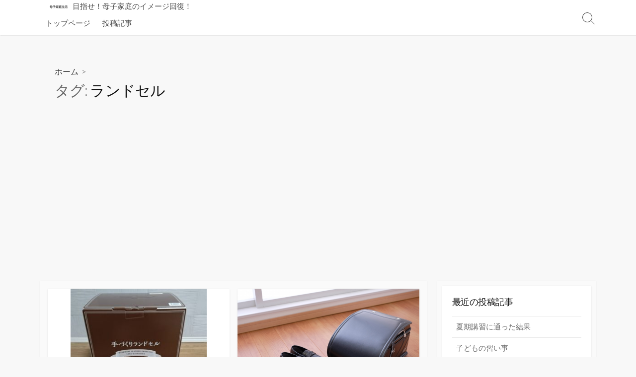

--- FILE ---
content_type: text/html; charset=UTF-8
request_url: http://xn--i8s2ij5f6wt.com/tag/%E3%83%A9%E3%83%B3%E3%83%89%E3%82%BB%E3%83%AB/
body_size: 14380
content:
<!DOCTYPE html>
<html lang="ja" prefix="og: http://ogp.me/ns#">
<head>
	<meta charset="UTF-8">
	<meta name="viewport" content="width=device-width, initial-scale=1.0">
	<meta content="#00619f" name="theme-color">
	<link rel="profile" href="http://gmpg.org/xfn/11">
	<meta name='robots' content='index, follow, max-image-preview:large, max-snippet:-1, max-video-preview:-1' />

	<!-- This site is optimized with the Yoast SEO plugin v26.2 - https://yoast.com/wordpress/plugins/seo/ -->
	<title>ランドセル アーカイブ - 母子家庭生活</title>
	<link rel="canonical" href="https://xn--i8s2ij5f6wt.com/tag/ランドセル/" />
	<meta property="og:locale" content="ja_JP" />
	<meta property="og:type" content="article" />
	<meta property="og:title" content="ランドセル アーカイブ - 母子家庭生活" />
	<meta property="og:url" content="https://xn--i8s2ij5f6wt.com/tag/ランドセル/" />
	<meta property="og:site_name" content="母子家庭生活" />
	<meta name="twitter:card" content="summary_large_image" />
	<script type="application/ld+json" class="yoast-schema-graph">{"@context":"https://schema.org","@graph":[{"@type":"CollectionPage","@id":"https://xn--i8s2ij5f6wt.com/tag/%e3%83%a9%e3%83%b3%e3%83%89%e3%82%bb%e3%83%ab/","url":"https://xn--i8s2ij5f6wt.com/tag/%e3%83%a9%e3%83%b3%e3%83%89%e3%82%bb%e3%83%ab/","name":"ランドセル アーカイブ - 母子家庭生活","isPartOf":{"@id":"http://xn--i8s2ij5f6wt.com/#website"},"primaryImageOfPage":{"@id":"https://xn--i8s2ij5f6wt.com/tag/%e3%83%a9%e3%83%b3%e3%83%89%e3%82%bb%e3%83%ab/#primaryimage"},"image":{"@id":"https://xn--i8s2ij5f6wt.com/tag/%e3%83%a9%e3%83%b3%e3%83%89%e3%82%bb%e3%83%ab/#primaryimage"},"thumbnailUrl":"http://xn--i8s2ij5f6wt.com/wp-content/uploads/2018/01/20180110_100438.jpg","breadcrumb":{"@id":"https://xn--i8s2ij5f6wt.com/tag/%e3%83%a9%e3%83%b3%e3%83%89%e3%82%bb%e3%83%ab/#breadcrumb"},"inLanguage":"ja"},{"@type":"ImageObject","inLanguage":"ja","@id":"https://xn--i8s2ij5f6wt.com/tag/%e3%83%a9%e3%83%b3%e3%83%89%e3%82%bb%e3%83%ab/#primaryimage","url":"http://xn--i8s2ij5f6wt.com/wp-content/uploads/2018/01/20180110_100438.jpg","contentUrl":"http://xn--i8s2ij5f6wt.com/wp-content/uploads/2018/01/20180110_100438.jpg","width":2160,"height":1972},{"@type":"BreadcrumbList","@id":"https://xn--i8s2ij5f6wt.com/tag/%e3%83%a9%e3%83%b3%e3%83%89%e3%82%bb%e3%83%ab/#breadcrumb","itemListElement":[{"@type":"ListItem","position":1,"name":"ホーム","item":"http://xn--i8s2ij5f6wt.com/"},{"@type":"ListItem","position":2,"name":"ランドセル"}]},{"@type":"WebSite","@id":"http://xn--i8s2ij5f6wt.com/#website","url":"http://xn--i8s2ij5f6wt.com/","name":"母子家庭生活","description":"目指せ！母子家庭のイメージ回復！","potentialAction":[{"@type":"SearchAction","target":{"@type":"EntryPoint","urlTemplate":"http://xn--i8s2ij5f6wt.com/?s={search_term_string}"},"query-input":{"@type":"PropertyValueSpecification","valueRequired":true,"valueName":"search_term_string"}}],"inLanguage":"ja"}]}</script>
	<!-- / Yoast SEO plugin. -->


<link rel='dns-prefetch' href='//fonts.googleapis.com' />
<link rel="alternate" type="application/rss+xml" title="母子家庭生活 &raquo; フィード" href="http://xn--i8s2ij5f6wt.com/feed/" />
<link rel="alternate" type="application/rss+xml" title="母子家庭生活 &raquo; コメントフィード" href="http://xn--i8s2ij5f6wt.com/comments/feed/" />
<script type="text/javascript" id="wpp-js" src="http://xn--i8s2ij5f6wt.com/wp-content/plugins/wordpress-popular-posts/assets/js/wpp.min.js?ver=7.3.5" data-sampling="0" data-sampling-rate="100" data-api-url="http://xn--i8s2ij5f6wt.com/wp-json/wordpress-popular-posts" data-post-id="0" data-token="88234d47f9" data-lang="0" data-debug="0"></script>
<link rel="alternate" type="application/rss+xml" title="母子家庭生活 &raquo; ランドセル タグのフィード" href="http://xn--i8s2ij5f6wt.com/tag/%e3%83%a9%e3%83%b3%e3%83%89%e3%82%bb%e3%83%ab/feed/" />
<style id='wp-img-auto-sizes-contain-inline-css' type='text/css'>
img:is([sizes=auto i],[sizes^="auto," i]){contain-intrinsic-size:3000px 1500px}
/*# sourceURL=wp-img-auto-sizes-contain-inline-css */
</style>
<style id='wp-emoji-styles-inline-css' type='text/css'>

	img.wp-smiley, img.emoji {
		display: inline !important;
		border: none !important;
		box-shadow: none !important;
		height: 1em !important;
		width: 1em !important;
		margin: 0 0.07em !important;
		vertical-align: -0.1em !important;
		background: none !important;
		padding: 0 !important;
	}
/*# sourceURL=wp-emoji-styles-inline-css */
</style>
<style id='wp-block-library-inline-css' type='text/css'>
:root{--wp-block-synced-color:#7a00df;--wp-block-synced-color--rgb:122,0,223;--wp-bound-block-color:var(--wp-block-synced-color);--wp-editor-canvas-background:#ddd;--wp-admin-theme-color:#007cba;--wp-admin-theme-color--rgb:0,124,186;--wp-admin-theme-color-darker-10:#006ba1;--wp-admin-theme-color-darker-10--rgb:0,107,160.5;--wp-admin-theme-color-darker-20:#005a87;--wp-admin-theme-color-darker-20--rgb:0,90,135;--wp-admin-border-width-focus:2px}@media (min-resolution:192dpi){:root{--wp-admin-border-width-focus:1.5px}}.wp-element-button{cursor:pointer}:root .has-very-light-gray-background-color{background-color:#eee}:root .has-very-dark-gray-background-color{background-color:#313131}:root .has-very-light-gray-color{color:#eee}:root .has-very-dark-gray-color{color:#313131}:root .has-vivid-green-cyan-to-vivid-cyan-blue-gradient-background{background:linear-gradient(135deg,#00d084,#0693e3)}:root .has-purple-crush-gradient-background{background:linear-gradient(135deg,#34e2e4,#4721fb 50%,#ab1dfe)}:root .has-hazy-dawn-gradient-background{background:linear-gradient(135deg,#faaca8,#dad0ec)}:root .has-subdued-olive-gradient-background{background:linear-gradient(135deg,#fafae1,#67a671)}:root .has-atomic-cream-gradient-background{background:linear-gradient(135deg,#fdd79a,#004a59)}:root .has-nightshade-gradient-background{background:linear-gradient(135deg,#330968,#31cdcf)}:root .has-midnight-gradient-background{background:linear-gradient(135deg,#020381,#2874fc)}:root{--wp--preset--font-size--normal:16px;--wp--preset--font-size--huge:42px}.has-regular-font-size{font-size:1em}.has-larger-font-size{font-size:2.625em}.has-normal-font-size{font-size:var(--wp--preset--font-size--normal)}.has-huge-font-size{font-size:var(--wp--preset--font-size--huge)}.has-text-align-center{text-align:center}.has-text-align-left{text-align:left}.has-text-align-right{text-align:right}.has-fit-text{white-space:nowrap!important}#end-resizable-editor-section{display:none}.aligncenter{clear:both}.items-justified-left{justify-content:flex-start}.items-justified-center{justify-content:center}.items-justified-right{justify-content:flex-end}.items-justified-space-between{justify-content:space-between}.screen-reader-text{border:0;clip-path:inset(50%);height:1px;margin:-1px;overflow:hidden;padding:0;position:absolute;width:1px;word-wrap:normal!important}.screen-reader-text:focus{background-color:#ddd;clip-path:none;color:#444;display:block;font-size:1em;height:auto;left:5px;line-height:normal;padding:15px 23px 14px;text-decoration:none;top:5px;width:auto;z-index:100000}html :where(.has-border-color){border-style:solid}html :where([style*=border-top-color]){border-top-style:solid}html :where([style*=border-right-color]){border-right-style:solid}html :where([style*=border-bottom-color]){border-bottom-style:solid}html :where([style*=border-left-color]){border-left-style:solid}html :where([style*=border-width]){border-style:solid}html :where([style*=border-top-width]){border-top-style:solid}html :where([style*=border-right-width]){border-right-style:solid}html :where([style*=border-bottom-width]){border-bottom-style:solid}html :where([style*=border-left-width]){border-left-style:solid}html :where(img[class*=wp-image-]){height:auto;max-width:100%}:where(figure){margin:0 0 1em}html :where(.is-position-sticky){--wp-admin--admin-bar--position-offset:var(--wp-admin--admin-bar--height,0px)}@media screen and (max-width:600px){html :where(.is-position-sticky){--wp-admin--admin-bar--position-offset:0px}}

/*# sourceURL=wp-block-library-inline-css */
</style><style id='global-styles-inline-css' type='text/css'>
:root{--wp--preset--aspect-ratio--square: 1;--wp--preset--aspect-ratio--4-3: 4/3;--wp--preset--aspect-ratio--3-4: 3/4;--wp--preset--aspect-ratio--3-2: 3/2;--wp--preset--aspect-ratio--2-3: 2/3;--wp--preset--aspect-ratio--16-9: 16/9;--wp--preset--aspect-ratio--9-16: 9/16;--wp--preset--color--black: #000000;--wp--preset--color--cyan-bluish-gray: #abb8c3;--wp--preset--color--white: #ffffff;--wp--preset--color--pale-pink: #f78da7;--wp--preset--color--vivid-red: #cf2e2e;--wp--preset--color--luminous-vivid-orange: #ff6900;--wp--preset--color--luminous-vivid-amber: #fcb900;--wp--preset--color--light-green-cyan: #7bdcb5;--wp--preset--color--vivid-green-cyan: #00d084;--wp--preset--color--pale-cyan-blue: #8ed1fc;--wp--preset--color--vivid-cyan-blue: #0693e3;--wp--preset--color--vivid-purple: #9b51e0;--wp--preset--gradient--vivid-cyan-blue-to-vivid-purple: linear-gradient(135deg,rgb(6,147,227) 0%,rgb(155,81,224) 100%);--wp--preset--gradient--light-green-cyan-to-vivid-green-cyan: linear-gradient(135deg,rgb(122,220,180) 0%,rgb(0,208,130) 100%);--wp--preset--gradient--luminous-vivid-amber-to-luminous-vivid-orange: linear-gradient(135deg,rgb(252,185,0) 0%,rgb(255,105,0) 100%);--wp--preset--gradient--luminous-vivid-orange-to-vivid-red: linear-gradient(135deg,rgb(255,105,0) 0%,rgb(207,46,46) 100%);--wp--preset--gradient--very-light-gray-to-cyan-bluish-gray: linear-gradient(135deg,rgb(238,238,238) 0%,rgb(169,184,195) 100%);--wp--preset--gradient--cool-to-warm-spectrum: linear-gradient(135deg,rgb(74,234,220) 0%,rgb(151,120,209) 20%,rgb(207,42,186) 40%,rgb(238,44,130) 60%,rgb(251,105,98) 80%,rgb(254,248,76) 100%);--wp--preset--gradient--blush-light-purple: linear-gradient(135deg,rgb(255,206,236) 0%,rgb(152,150,240) 100%);--wp--preset--gradient--blush-bordeaux: linear-gradient(135deg,rgb(254,205,165) 0%,rgb(254,45,45) 50%,rgb(107,0,62) 100%);--wp--preset--gradient--luminous-dusk: linear-gradient(135deg,rgb(255,203,112) 0%,rgb(199,81,192) 50%,rgb(65,88,208) 100%);--wp--preset--gradient--pale-ocean: linear-gradient(135deg,rgb(255,245,203) 0%,rgb(182,227,212) 50%,rgb(51,167,181) 100%);--wp--preset--gradient--electric-grass: linear-gradient(135deg,rgb(202,248,128) 0%,rgb(113,206,126) 100%);--wp--preset--gradient--midnight: linear-gradient(135deg,rgb(2,3,129) 0%,rgb(40,116,252) 100%);--wp--preset--font-size--small: 13px;--wp--preset--font-size--medium: 20px;--wp--preset--font-size--large: 36px;--wp--preset--font-size--x-large: 42px;--wp--preset--spacing--20: 0.44rem;--wp--preset--spacing--30: 0.67rem;--wp--preset--spacing--40: 1rem;--wp--preset--spacing--50: 1.5rem;--wp--preset--spacing--60: 2.25rem;--wp--preset--spacing--70: 3.38rem;--wp--preset--spacing--80: 5.06rem;--wp--preset--shadow--natural: 6px 6px 9px rgba(0, 0, 0, 0.2);--wp--preset--shadow--deep: 12px 12px 50px rgba(0, 0, 0, 0.4);--wp--preset--shadow--sharp: 6px 6px 0px rgba(0, 0, 0, 0.2);--wp--preset--shadow--outlined: 6px 6px 0px -3px rgb(255, 255, 255), 6px 6px rgb(0, 0, 0);--wp--preset--shadow--crisp: 6px 6px 0px rgb(0, 0, 0);}:where(.is-layout-flex){gap: 0.5em;}:where(.is-layout-grid){gap: 0.5em;}body .is-layout-flex{display: flex;}.is-layout-flex{flex-wrap: wrap;align-items: center;}.is-layout-flex > :is(*, div){margin: 0;}body .is-layout-grid{display: grid;}.is-layout-grid > :is(*, div){margin: 0;}:where(.wp-block-columns.is-layout-flex){gap: 2em;}:where(.wp-block-columns.is-layout-grid){gap: 2em;}:where(.wp-block-post-template.is-layout-flex){gap: 1.25em;}:where(.wp-block-post-template.is-layout-grid){gap: 1.25em;}.has-black-color{color: var(--wp--preset--color--black) !important;}.has-cyan-bluish-gray-color{color: var(--wp--preset--color--cyan-bluish-gray) !important;}.has-white-color{color: var(--wp--preset--color--white) !important;}.has-pale-pink-color{color: var(--wp--preset--color--pale-pink) !important;}.has-vivid-red-color{color: var(--wp--preset--color--vivid-red) !important;}.has-luminous-vivid-orange-color{color: var(--wp--preset--color--luminous-vivid-orange) !important;}.has-luminous-vivid-amber-color{color: var(--wp--preset--color--luminous-vivid-amber) !important;}.has-light-green-cyan-color{color: var(--wp--preset--color--light-green-cyan) !important;}.has-vivid-green-cyan-color{color: var(--wp--preset--color--vivid-green-cyan) !important;}.has-pale-cyan-blue-color{color: var(--wp--preset--color--pale-cyan-blue) !important;}.has-vivid-cyan-blue-color{color: var(--wp--preset--color--vivid-cyan-blue) !important;}.has-vivid-purple-color{color: var(--wp--preset--color--vivid-purple) !important;}.has-black-background-color{background-color: var(--wp--preset--color--black) !important;}.has-cyan-bluish-gray-background-color{background-color: var(--wp--preset--color--cyan-bluish-gray) !important;}.has-white-background-color{background-color: var(--wp--preset--color--white) !important;}.has-pale-pink-background-color{background-color: var(--wp--preset--color--pale-pink) !important;}.has-vivid-red-background-color{background-color: var(--wp--preset--color--vivid-red) !important;}.has-luminous-vivid-orange-background-color{background-color: var(--wp--preset--color--luminous-vivid-orange) !important;}.has-luminous-vivid-amber-background-color{background-color: var(--wp--preset--color--luminous-vivid-amber) !important;}.has-light-green-cyan-background-color{background-color: var(--wp--preset--color--light-green-cyan) !important;}.has-vivid-green-cyan-background-color{background-color: var(--wp--preset--color--vivid-green-cyan) !important;}.has-pale-cyan-blue-background-color{background-color: var(--wp--preset--color--pale-cyan-blue) !important;}.has-vivid-cyan-blue-background-color{background-color: var(--wp--preset--color--vivid-cyan-blue) !important;}.has-vivid-purple-background-color{background-color: var(--wp--preset--color--vivid-purple) !important;}.has-black-border-color{border-color: var(--wp--preset--color--black) !important;}.has-cyan-bluish-gray-border-color{border-color: var(--wp--preset--color--cyan-bluish-gray) !important;}.has-white-border-color{border-color: var(--wp--preset--color--white) !important;}.has-pale-pink-border-color{border-color: var(--wp--preset--color--pale-pink) !important;}.has-vivid-red-border-color{border-color: var(--wp--preset--color--vivid-red) !important;}.has-luminous-vivid-orange-border-color{border-color: var(--wp--preset--color--luminous-vivid-orange) !important;}.has-luminous-vivid-amber-border-color{border-color: var(--wp--preset--color--luminous-vivid-amber) !important;}.has-light-green-cyan-border-color{border-color: var(--wp--preset--color--light-green-cyan) !important;}.has-vivid-green-cyan-border-color{border-color: var(--wp--preset--color--vivid-green-cyan) !important;}.has-pale-cyan-blue-border-color{border-color: var(--wp--preset--color--pale-cyan-blue) !important;}.has-vivid-cyan-blue-border-color{border-color: var(--wp--preset--color--vivid-cyan-blue) !important;}.has-vivid-purple-border-color{border-color: var(--wp--preset--color--vivid-purple) !important;}.has-vivid-cyan-blue-to-vivid-purple-gradient-background{background: var(--wp--preset--gradient--vivid-cyan-blue-to-vivid-purple) !important;}.has-light-green-cyan-to-vivid-green-cyan-gradient-background{background: var(--wp--preset--gradient--light-green-cyan-to-vivid-green-cyan) !important;}.has-luminous-vivid-amber-to-luminous-vivid-orange-gradient-background{background: var(--wp--preset--gradient--luminous-vivid-amber-to-luminous-vivid-orange) !important;}.has-luminous-vivid-orange-to-vivid-red-gradient-background{background: var(--wp--preset--gradient--luminous-vivid-orange-to-vivid-red) !important;}.has-very-light-gray-to-cyan-bluish-gray-gradient-background{background: var(--wp--preset--gradient--very-light-gray-to-cyan-bluish-gray) !important;}.has-cool-to-warm-spectrum-gradient-background{background: var(--wp--preset--gradient--cool-to-warm-spectrum) !important;}.has-blush-light-purple-gradient-background{background: var(--wp--preset--gradient--blush-light-purple) !important;}.has-blush-bordeaux-gradient-background{background: var(--wp--preset--gradient--blush-bordeaux) !important;}.has-luminous-dusk-gradient-background{background: var(--wp--preset--gradient--luminous-dusk) !important;}.has-pale-ocean-gradient-background{background: var(--wp--preset--gradient--pale-ocean) !important;}.has-electric-grass-gradient-background{background: var(--wp--preset--gradient--electric-grass) !important;}.has-midnight-gradient-background{background: var(--wp--preset--gradient--midnight) !important;}.has-small-font-size{font-size: var(--wp--preset--font-size--small) !important;}.has-medium-font-size{font-size: var(--wp--preset--font-size--medium) !important;}.has-large-font-size{font-size: var(--wp--preset--font-size--large) !important;}.has-x-large-font-size{font-size: var(--wp--preset--font-size--x-large) !important;}
/*# sourceURL=global-styles-inline-css */
</style>

<style id='classic-theme-styles-inline-css' type='text/css'>
/*! This file is auto-generated */
.wp-block-button__link{color:#fff;background-color:#32373c;border-radius:9999px;box-shadow:none;text-decoration:none;padding:calc(.667em + 2px) calc(1.333em + 2px);font-size:1.125em}.wp-block-file__button{background:#32373c;color:#fff;text-decoration:none}
/*# sourceURL=/wp-includes/css/classic-themes.min.css */
</style>
<link rel='stylesheet' id='pz-linkcard-css-css' href='//xn--i8s2ij5f6wt.com/wp-content/uploads/pz-linkcard/style/style.min.css?ver=2.5.7.2.2' type='text/css' media='all' />
<link rel='stylesheet' id='toc-screen-css' href='http://xn--i8s2ij5f6wt.com/wp-content/plugins/table-of-contents-plus/screen.min.css?ver=2411.1' type='text/css' media='all' />
<link rel='stylesheet' id='wpccp-css' href='http://xn--i8s2ij5f6wt.com/wp-content/plugins/wp-content-copy-protection/assets/css/style.min.css?ver=1687997264' type='text/css' media='all' />
<link rel='stylesheet' id='wordpress-popular-posts-css-css' href='http://xn--i8s2ij5f6wt.com/wp-content/plugins/wordpress-popular-posts/assets/css/wpp.css?ver=7.3.5' type='text/css' media='all' />
<link rel='stylesheet' id='yyi_rinker_stylesheet-css' href='http://xn--i8s2ij5f6wt.com/wp-content/plugins/yyi-rinker/css/style.css?v=1.11.1&#038;ver=6.9' type='text/css' media='all' />
<link rel='stylesheet' id='GoogleFonts-css' href='//fonts.googleapis.com/css?family=Lato%3A300%2C400%2C700&#038;display=swap&#038;ver=1.0.0' type='text/css' media='all' />
<link rel='stylesheet' id='cd-style-css' href='http://xn--i8s2ij5f6wt.com/wp-content/themes/coldbox/assets/css/style.min.css?ver=1.9.5' type='text/css' media='all' />
<style id='cd-style-inline-css' type='text/css'>
body{font-family:Arial,-apple-system,BlinkMacSystemFont,'Helvetica Neue',Arial,sans-serif}
body .site-title{font-size:.05em}@media screen and (max-width:640px){.grid-view .article,.grid-view .page,.grid-view .post{width:100%}}.related-posts .related-article{width:calc(100% / 5)}body .site-info{padding-top:0;padding-bottom:0}.site-info,.site-title{color:#444}.site-description{color:rgb(78,78,78)}.header-menu .menu-container>li>a{color:#444}.header-menu .menu-container>li:hover>a{color:rgb(48,48,48)}:root body .search-toggle span.icon.search{border-color:#444}:root body .search-toggle span.icon.search::before,.nav-toggle .bottom,.nav-toggle .middle,.nav-toggle .top{background-color:#444}
/*# sourceURL=cd-style-inline-css */
</style>
<script type="text/javascript" src="http://xn--i8s2ij5f6wt.com/wp-includes/js/jquery/jquery.min.js?ver=3.7.1" id="jquery-core-js"></script>
<script type="text/javascript" src="http://xn--i8s2ij5f6wt.com/wp-includes/js/jquery/jquery-migrate.min.js?ver=3.4.1" id="jquery-migrate-js"></script>
<script type="text/javascript" src="http://xn--i8s2ij5f6wt.com/wp-includes/js/dist/vendor/wp-polyfill.min.js?ver=3.15.0" id="wp-polyfill-js"></script>
<script type="text/javascript" defer src="http://xn--i8s2ij5f6wt.com/wp-content/themes/coldbox/assets/js/min/scripts.js?ver=1.9.5" id="cd-script-js"></script>
<link rel="https://api.w.org/" href="http://xn--i8s2ij5f6wt.com/wp-json/" /><link rel="alternate" title="JSON" type="application/json" href="http://xn--i8s2ij5f6wt.com/wp-json/wp/v2/tags/223" /><link rel="EditURI" type="application/rsd+xml" title="RSD" href="http://xn--i8s2ij5f6wt.com/xmlrpc.php?rsd" />
<meta name="generator" content="WordPress 6.9" />
   <script type="text/javascript">
   var _gaq = _gaq || [];
   _gaq.push(['_setAccount', 'UA-106311818-1']);
   _gaq.push(['_trackPageview']);
   (function() {
   var ga = document.createElement('script'); ga.type = 'text/javascript'; ga.async = true;
   ga.src = ('https:' == document.location.protocol ? 'https://ssl' : 'http://www') + '.google-analytics.com/ga.js';
   var s = document.getElementsByTagName('script')[0]; s.parentNode.insertBefore(ga, s);
   })();
   </script>
<!-- Coldbox Addon Open Graph -->
<meta name="description" content=""/>
<meta property="og:title" content="ランドセル アーカイブ - 母子家庭生活"/>
<meta property="og:description" content=""/>
<meta property="og:type" content="website"/>
<meta property="og:url" content="http://xn--i8s2ij5f6wt.com/tag/%E3%83%A9%E3%83%B3%E3%83%89%E3%82%BB%E3%83%AB"/>
<meta property="og:site_name" content="母子家庭生活"/>
<meta property="og:image" content="http://xn--i8s2ij5f6wt.com/wp-content/uploads/2017/08/cropped-icon.jpg"/>
<meta name="twitter:card" content="summary_large_image" />
<meta name="twitter:domain" content="http://xn--i8s2ij5f6wt.com" />
<meta property="og:locale" content="ja" />
<!-- /Coldbox Addon Open Graph -->
            <style id="wpp-loading-animation-styles">@-webkit-keyframes bgslide{from{background-position-x:0}to{background-position-x:-200%}}@keyframes bgslide{from{background-position-x:0}to{background-position-x:-200%}}.wpp-widget-block-placeholder,.wpp-shortcode-placeholder{margin:0 auto;width:60px;height:3px;background:#dd3737;background:linear-gradient(90deg,#dd3737 0%,#571313 10%,#dd3737 100%);background-size:200% auto;border-radius:3px;-webkit-animation:bgslide 1s infinite linear;animation:bgslide 1s infinite linear}</style>
            <style>
.yyi-rinker-images {
    display: flex;
    justify-content: center;
    align-items: center;
    position: relative;

}
div.yyi-rinker-image img.yyi-rinker-main-img.hidden {
    display: none;
}

.yyi-rinker-images-arrow {
    cursor: pointer;
    position: absolute;
    top: 50%;
    display: block;
    margin-top: -11px;
    opacity: 0.6;
    width: 22px;
}

.yyi-rinker-images-arrow-left{
    left: -10px;
}
.yyi-rinker-images-arrow-right{
    right: -10px;
}

.yyi-rinker-images-arrow-left.hidden {
    display: none;
}

.yyi-rinker-images-arrow-right.hidden {
    display: none;
}
div.yyi-rinker-contents.yyi-rinker-design-tate  div.yyi-rinker-box{
    flex-direction: column;
}

div.yyi-rinker-contents.yyi-rinker-design-slim div.yyi-rinker-box .yyi-rinker-links {
    flex-direction: column;
}

div.yyi-rinker-contents.yyi-rinker-design-slim div.yyi-rinker-info {
    width: 100%;
}

div.yyi-rinker-contents.yyi-rinker-design-slim .yyi-rinker-title {
    text-align: center;
}

div.yyi-rinker-contents.yyi-rinker-design-slim .yyi-rinker-links {
    text-align: center;
}
div.yyi-rinker-contents.yyi-rinker-design-slim .yyi-rinker-image {
    margin: auto;
}

div.yyi-rinker-contents.yyi-rinker-design-slim div.yyi-rinker-info ul.yyi-rinker-links li {
	align-self: stretch;
}
div.yyi-rinker-contents.yyi-rinker-design-slim div.yyi-rinker-box div.yyi-rinker-info {
	padding: 0;
}
div.yyi-rinker-contents.yyi-rinker-design-slim div.yyi-rinker-box {
	flex-direction: column;
	padding: 14px 5px 0;
}

.yyi-rinker-design-slim div.yyi-rinker-box div.yyi-rinker-info {
	text-align: center;
}

.yyi-rinker-design-slim div.price-box span.price {
	display: block;
}

div.yyi-rinker-contents.yyi-rinker-design-slim div.yyi-rinker-info div.yyi-rinker-title a{
	font-size:16px;
}

div.yyi-rinker-contents.yyi-rinker-design-slim ul.yyi-rinker-links li.amazonkindlelink:before,  div.yyi-rinker-contents.yyi-rinker-design-slim ul.yyi-rinker-links li.amazonlink:before,  div.yyi-rinker-contents.yyi-rinker-design-slim ul.yyi-rinker-links li.rakutenlink:before, div.yyi-rinker-contents.yyi-rinker-design-slim ul.yyi-rinker-links li.yahoolink:before, div.yyi-rinker-contents.yyi-rinker-design-slim ul.yyi-rinker-links li.mercarilink:before {
	font-size:12px;
}

div.yyi-rinker-contents.yyi-rinker-design-slim ul.yyi-rinker-links li a {
	font-size: 13px;
}
.entry-content ul.yyi-rinker-links li {
	padding: 0;
}

div.yyi-rinker-contents .yyi-rinker-attention.attention_desing_right_ribbon {
    width: 89px;
    height: 91px;
    position: absolute;
    top: -1px;
    right: -1px;
    left: auto;
    overflow: hidden;
}

div.yyi-rinker-contents .yyi-rinker-attention.attention_desing_right_ribbon span {
    display: inline-block;
    width: 146px;
    position: absolute;
    padding: 4px 0;
    left: -13px;
    top: 12px;
    text-align: center;
    font-size: 12px;
    line-height: 24px;
    -webkit-transform: rotate(45deg);
    transform: rotate(45deg);
    box-shadow: 0 1px 3px rgba(0, 0, 0, 0.2);
}

div.yyi-rinker-contents .yyi-rinker-attention.attention_desing_right_ribbon {
    background: none;
}
.yyi-rinker-attention.attention_desing_right_ribbon .yyi-rinker-attention-after,
.yyi-rinker-attention.attention_desing_right_ribbon .yyi-rinker-attention-before{
display:none;
}
div.yyi-rinker-use-right_ribbon div.yyi-rinker-title {
    margin-right: 2rem;
}

				</style><link rel="icon" href="http://xn--i8s2ij5f6wt.com/wp-content/uploads/2017/08/cropped-icon-32x32.jpg" sizes="32x32" />
<link rel="icon" href="http://xn--i8s2ij5f6wt.com/wp-content/uploads/2017/08/cropped-icon-192x192.jpg" sizes="192x192" />
<link rel="apple-touch-icon" href="http://xn--i8s2ij5f6wt.com/wp-content/uploads/2017/08/cropped-icon-180x180.jpg" />
<meta name="msapplication-TileImage" content="http://xn--i8s2ij5f6wt.com/wp-content/uploads/2017/08/cropped-icon-270x270.jpg" />
<style id="sccss"></style>
<div align="center">
	<noscript>
		<div style="position:fixed; top:0px; left:0px; z-index:3000; height:100%; width:100%; background-color:#FFFFFF">
			<br/><br/>
			<div style="font-family: Tahoma; font-size: 14px; background-color:#FFFFCC; border: 1pt solid Black; padding: 10pt;">
				Sorry, you have Javascript Disabled! To see this page as it is meant to appear, please enable your Javascript!
			</div>
		</div>
	</noscript>
</div>
<script async src="//pagead2.googlesyndication.com/pagead/js/adsbygoogle.js"></script>
<script>
     (adsbygoogle = window.adsbygoogle || []).push({
          google_ad_client: "ca-pub-3389806649953032",
          enable_page_level_ads: true
     });
</script></head>

<body class="archive tag tag-223 wp-theme-coldbox header-menu-enabled sticky-header right-sidebar-s1 header-column">

	
<a class="skip-link screen-reader-text noscroll" href="#content">
	コンテンツへスキップ</a>


	<header id="header" class="header" role="banner">

		<div class="header-inner container">

			<div class="site-info">

				<a href="http://xn--i8s2ij5f6wt.com" title="母子家庭生活"><h2 class="site-title">母子家庭生活</h2></a>
									<p class="site-description">目指せ！母子家庭のイメージ回復！</p>
							</div>

			
			
				<nav id="header-menu" class="header-menu" role="navigation" aria-label="ヘッダーメニュー"><ul id="header-nav" class="menu-container"><li id="menu-item-49" class="menu-item menu-item-type-post_type menu-item-object-page menu-item-home menu-item-49"><a href="http://xn--i8s2ij5f6wt.com/">トップページ</a></li>
<li id="menu-item-52" class="menu-item menu-item-type-post_type menu-item-object-post menu-item-52"><a href="http://xn--i8s2ij5f6wt.com/2017/08/22/%e6%af%8d%e5%ad%90%e5%ae%b6%e5%ba%ad%e3%81%ae%e5%b1%85%e4%bd%8f%e7%92%b0%e5%a2%83/">投稿記事</a></li>
<li class="menu-item"><button id="close-mobile-menu" class="screen-reader-text close-mobile-menu">メニューを閉じる</button></li></ul><!--/#header-nav--></nav>
				<button class="search-toggle">
					<span class="icon search" aria-hidden="true"></span>
					<span class="screen-reader-text">検索切り替え</span>
				</button>
									<button id="header-nav-toggle" class="nav-toggle header-menu" on="tap:amp-sidebar.open">
					<span class="top" aria-hidden="true"></span>
					<span class="middle" aria-hidden="true"></span>
					<span class="bottom" aria-hidden="true"></span>
					<span class="screen-reader-text">メニュー</span>
				</button>				
			

		</div>

</header>

<main id="main" role="main">

	<section class="main-inner">

			<div class="title-box">
		<div class="title-box-inner container">
			<div class="breadcrumb"><a href="http://xn--i8s2ij5f6wt.com">ホーム</a>&nbsp;&nbsp;&gt;&nbsp;&nbsp;</div>
				<h1><span class="title-description">タグ:&#32;</span>ランドセル</h1>	

		</div>
	</div>
	
		<div class="container-outer">

			<div class="container">

				<div id="content" class="content">

					
					<div class="content-inner grid-view view-has-post">

						
						
																	
<article id="post-1251" class="article post-1251 post type-post status-publish format-standard has-post-thumbnail hentry category-money category-kids category-life category-fun tag-19 tag-4 tag-3 tag-223 tag-225 tag-224 tag-227 tag-142 tag-226 tag-259 tag-258 tag-2 tag-228">
	<div class="post-inner flex-column">

		<a class="post-link" href="http://xn--i8s2ij5f6wt.com/2018/01/10/%e3%82%b7%e3%83%b3%e3%82%b0%e3%83%ab%e3%83%9e%e3%82%b6%e3%83%bc%e3%80%81%e3%83%a9%e3%83%b3%e3%83%89%e3%82%bb%e3%83%ab%e4%ba%89%e5%a5%aa%e6%88%a6%e3%81%ab%e5%8f%82%e6%88%a6/">

			<div class="post-thumbnail"><figure>
				<img width="274" height="250" src="http://xn--i8s2ij5f6wt.com/wp-content/uploads/2018/01/20180110_100438.jpg" class="attachment-cd-medium size-cd-medium wp-post-image" alt="" decoding="async" fetchpriority="high" srcset="http://xn--i8s2ij5f6wt.com/wp-content/uploads/2018/01/20180110_100438.jpg 2160w, http://xn--i8s2ij5f6wt.com/wp-content/uploads/2018/01/20180110_100438-300x274.jpg 300w, http://xn--i8s2ij5f6wt.com/wp-content/uploads/2018/01/20180110_100438-768x701.jpg 768w, http://xn--i8s2ij5f6wt.com/wp-content/uploads/2018/01/20180110_100438-1024x935.jpg 1024w" sizes="(max-width: 274px) 100vw, 274px" />			</figure></div>

			<div class="post-content">
				
				<h2 class="post-title">シングルマザー、ランドセル争奪戦に参戦</h2>

									<div class="post-excerpt"><p>2017年6月10日(土)・6月11日(日)に販売された鞄工房山本のランドセルを購入しました。「アンティークブロンズ」と&#46;&#46;&#46;</p>
</div>
							</div>

		</a>

		<div class="post-meta">
							<span class="post-category">
					<span class="far fa-folder" aria-hidden="true"></span>
					<span class="screen-reader-text">カテゴリー</span>
					<a href="http://xn--i8s2ij5f6wt.com/category/money/" rel="category tag">母子家庭のお金事情</a>/<a href="http://xn--i8s2ij5f6wt.com/category/kids/" rel="category tag">母子家庭の子ども</a>/<a href="http://xn--i8s2ij5f6wt.com/category/life/" rel="category tag">母子家庭の生活</a>/<a href="http://xn--i8s2ij5f6wt.com/category/fun/" rel="category tag">母子家庭を楽しむ</a>				</span>
			
					</div>

	</div><!--/.post-inner-->
</article>
								
								
							
																	
<article id="post-1040" class="article post-1040 post type-post status-publish format-standard has-post-thumbnail hentry category-money category-kids category-life tag-19 tag-4 tag-3 tag-223 tag-225 tag-224 tag-227 tag-230 tag-226 tag-229 tag-2 tag-70 tag-31 tag-228">
	<div class="post-inner flex-column">

		<a class="post-link" href="http://xn--i8s2ij5f6wt.com/2017/12/07/%e6%af%8d%e5%ad%90%e5%ae%b6%e5%ba%ad%e3%81%ae%e5%b0%8f%e5%ad%a6%e6%a0%a1%e5%85%a5%e5%ad%a6%e6%ba%96%e5%82%99/">

			<div class="post-thumbnail"><figure>
				<img width="375" height="250" src="http://xn--i8s2ij5f6wt.com/wp-content/uploads/2017/12/65900042b4adae59b84585de3707bad9_s.jpg" class="attachment-cd-medium size-cd-medium wp-post-image" alt="" decoding="async" srcset="http://xn--i8s2ij5f6wt.com/wp-content/uploads/2017/12/65900042b4adae59b84585de3707bad9_s.jpg 640w, http://xn--i8s2ij5f6wt.com/wp-content/uploads/2017/12/65900042b4adae59b84585de3707bad9_s-300x200.jpg 300w, http://xn--i8s2ij5f6wt.com/wp-content/uploads/2017/12/65900042b4adae59b84585de3707bad9_s-120x80.jpg 120w" sizes="(max-width: 375px) 100vw, 375px" />			</figure></div>

			<div class="post-content">
				
				<h2 class="post-title">母子家庭の小学校入学準備</h2>

									<div class="post-excerpt"><p>来春の小学校入学を控え、まずはランドセルの購入からスタートしました。2018年4月の入学で、ランドセルを注文したのは20&#46;&#46;&#46;</p>
</div>
							</div>

		</a>

		<div class="post-meta">
							<span class="post-category">
					<span class="far fa-folder" aria-hidden="true"></span>
					<span class="screen-reader-text">カテゴリー</span>
					<a href="http://xn--i8s2ij5f6wt.com/category/money/" rel="category tag">母子家庭のお金事情</a>/<a href="http://xn--i8s2ij5f6wt.com/category/kids/" rel="category tag">母子家庭の子ども</a>/<a href="http://xn--i8s2ij5f6wt.com/category/life/" rel="category tag">母子家庭の生活</a>				</span>
			
					</div>

	</div><!--/.post-inner-->
</article>
								
								
							
							
						
					</div>

				</div><!--/.content-->

				

	<aside id="sidebar-s1" class="sidebar-s1" role="complementary">

		<div class="sidebar">

			<div class="sidebar-inner">

				
		<section id="recent-posts-2" class="widget widget_recent_entries">
		<h2 class="widget-title">最近の投稿記事</h2>
		<ul>
											<li>
					<a href="http://xn--i8s2ij5f6wt.com/2024/04/15/%e5%a4%8f%e6%9c%9f%e8%ac%9b%e7%bf%92%e3%81%ab%e9%80%9a%e3%81%a3%e3%81%9f%e7%b5%90%e6%9e%9c/">夏期講習に通った結果</a>
									</li>
											<li>
					<a href="http://xn--i8s2ij5f6wt.com/2021/08/19/%e5%ad%90%e3%81%a9%e3%82%82%e3%81%ae%e7%bf%92%e3%81%84%e4%ba%8b/">子どもの習い事</a>
									</li>
											<li>
					<a href="http://xn--i8s2ij5f6wt.com/2021/06/09/%e3%82%bb%e3%83%aa%e3%82%a2%e3%81%aekidsblock%e3%80%8c%e6%88%a6%e5%9b%bd%e6%ad%a6%e5%b0%86%e3%80%8d%e3%82%b7%e3%83%aa%e3%83%bc%e3%82%ba/">セリアのKidsBlock「戦国武将」シリーズ</a>
									</li>
											<li>
					<a href="http://xn--i8s2ij5f6wt.com/2021/06/03/%e5%ad%a6%e7%bf%92%e3%81%be%e3%82%93%e3%81%8c%e3%81%ab%e3%83%89%e3%83%8f%e3%83%9e%e3%83%aa%e4%b8%ad%e3%80%90%e3%83%9f%e3%82%b9%e3%83%86%e3%83%aa%e3%81%a8%e8%a8%80%e3%81%86%e5%8b%bf%e3%82%8c%e7%b7%a8/">学習まんがにドハマリ中【ミステリと言う勿れ編】</a>
									</li>
											<li>
					<a href="http://xn--i8s2ij5f6wt.com/2021/05/31/%e3%81%ae%e3%81%b3%e3%81%ae%e3%81%b3%e3%83%bc%e3%81%8f%e3%82%93/">のびのびーくん</a>
									</li>
											<li>
					<a href="http://xn--i8s2ij5f6wt.com/2021/05/26/%e5%ad%a6%e7%bf%92%e3%81%be%e3%82%93%e3%81%8c%e3%81%ab%e3%83%89%e3%83%8f%e3%83%9e%e3%83%aa%e4%b8%ad%e3%80%90dr-stone%e3%80%91/">学習まんがにドハマリ中【Dr.STONE編】</a>
									</li>
											<li>
					<a href="http://xn--i8s2ij5f6wt.com/2021/05/25/%e5%ad%a6%e7%bf%92%e3%81%be%e3%82%93%e3%81%8c%e3%81%ab%e3%83%89%e3%83%8f%e3%83%9e%e3%83%aa%e4%b8%ad%e3%80%90%e3%83%8f%e3%82%b3%e3%83%85%e3%83%a1%e7%b7%a8%e3%80%91/">学習まんがにドハマリ中【ハコヅメ編】</a>
									</li>
					</ul>

		</section><section id="custom_html-2" class="widget_text widget widget_custom_html"><h2 class="widget-title">スポンサーリンク</h2><div class="textwidget custom-html-widget"><script async src="//pagead2.googlesyndication.com/pagead/js/adsbygoogle.js"></script>
<!-- side -->
<ins class="adsbygoogle"
     style="display:block"
     data-ad-client="ca-pub-3389806649953032"
     data-ad-slot="9274663250"
     data-ad-format="auto"></ins>
<script>
(adsbygoogle = window.adsbygoogle || []).push({});
</script></div></section>
<section id="wpp-4" class="widget popular-posts">

</section>
<section id="categories-3" class="widget widget_categories"><h2 class="widget-title">カテゴリー別</h2>
			<ul>
					<li class="cat-item cat-item-51"><a href="http://xn--i8s2ij5f6wt.com/category/system/">ひとり親家庭の制度 <span class="count">(10)</span></a>
</li>
	<li class="cat-item cat-item-552"><a href="http://xn--i8s2ij5f6wt.com/category/%e3%82%a4%e3%83%b3%e3%83%86%e3%83%aa%e3%82%a2/">インテリア <span class="count">(7)</span></a>
</li>
	<li class="cat-item cat-item-15"><a href="http://xn--i8s2ij5f6wt.com/category/work/">シングルマザーの仕事 <span class="count">(19)</span></a>
</li>
	<li class="cat-item cat-item-301"><a href="http://xn--i8s2ij5f6wt.com/category/jikenjiko/">母子家庭が絡む事件・事故 <span class="count">(4)</span></a>
</li>
	<li class="cat-item cat-item-66"><a href="http://xn--i8s2ij5f6wt.com/category/fx/">母子家庭とFX <span class="count">(21)</span></a>
</li>
	<li class="cat-item cat-item-108"><a href="http://xn--i8s2ij5f6wt.com/category/hp/">母子家庭とインターネット <span class="count">(24)</span></a>
</li>
	<li class="cat-item cat-item-30"><a href="http://xn--i8s2ij5f6wt.com/category/statistics/">母子家庭と数 <span class="count">(5)</span></a>
</li>
	<li class="cat-item cat-item-14"><a href="http://xn--i8s2ij5f6wt.com/category/money/">母子家庭のお金事情 <span class="count">(108)</span></a>
</li>
	<li class="cat-item cat-item-9"><a href="http://xn--i8s2ij5f6wt.com/category/house/">母子家庭の住環境 <span class="count">(28)</span></a>
</li>
	<li class="cat-item cat-item-38"><a href="http://xn--i8s2ij5f6wt.com/category/kids/">母子家庭の子ども <span class="count">(160)</span></a>
</li>
	<li class="cat-item cat-item-175"><a href="http://xn--i8s2ij5f6wt.com/category/kyouiku/">母子家庭の子の教育 <span class="count">(115)</span></a>
</li>
	<li class="cat-item cat-item-47"><a href="http://xn--i8s2ij5f6wt.com/category/life/">母子家庭の生活 <span class="count">(221)</span></a>
</li>
	<li class="cat-item cat-item-117"><a href="http://xn--i8s2ij5f6wt.com/category/fun/">母子家庭を楽しむ <span class="count">(134)</span></a>
</li>
	<li class="cat-item cat-item-13"><a href="http://xn--i8s2ij5f6wt.com/category/rikon/">離婚 <span class="count">(28)</span></a>
</li>
			</ul>

			</section><section id="search-3" class="widget widget_search">
<form method="get" class="search-form" action="http://xn--i8s2ij5f6wt.com/" role="search">
	<label for="search-form1" class="screen-reader-text">検索</label>
	<input type="search" class="search-inner" name="s" id="search-form1" placeholder="サイト内を検索" value=""/>
	<button type="submit" class="search-submit">
		<span class="icon search" aria-hidden="true"></span>
		<span class="screen-reader-text">検索</span>
	</button>
</form>
</section><section id="archives-4" class="widget widget_archive"><h2 class="widget-title">月別投稿</h2>
			<ul>
					<li><a href='http://xn--i8s2ij5f6wt.com/2024/04/'>2024年4月 <span class="count">(1)</span></a></li>
	<li><a href='http://xn--i8s2ij5f6wt.com/2021/08/'>2021年8月 <span class="count">(1)</span></a></li>
	<li><a href='http://xn--i8s2ij5f6wt.com/2021/06/'>2021年6月 <span class="count">(2)</span></a></li>
	<li><a href='http://xn--i8s2ij5f6wt.com/2021/05/'>2021年5月 <span class="count">(3)</span></a></li>
	<li><a href='http://xn--i8s2ij5f6wt.com/2021/02/'>2021年2月 <span class="count">(1)</span></a></li>
	<li><a href='http://xn--i8s2ij5f6wt.com/2021/01/'>2021年1月 <span class="count">(2)</span></a></li>
	<li><a href='http://xn--i8s2ij5f6wt.com/2020/12/'>2020年12月 <span class="count">(3)</span></a></li>
	<li><a href='http://xn--i8s2ij5f6wt.com/2020/11/'>2020年11月 <span class="count">(7)</span></a></li>
	<li><a href='http://xn--i8s2ij5f6wt.com/2020/10/'>2020年10月 <span class="count">(6)</span></a></li>
	<li><a href='http://xn--i8s2ij5f6wt.com/2020/09/'>2020年9月 <span class="count">(1)</span></a></li>
	<li><a href='http://xn--i8s2ij5f6wt.com/2020/08/'>2020年8月 <span class="count">(5)</span></a></li>
	<li><a href='http://xn--i8s2ij5f6wt.com/2020/07/'>2020年7月 <span class="count">(1)</span></a></li>
	<li><a href='http://xn--i8s2ij5f6wt.com/2020/06/'>2020年6月 <span class="count">(1)</span></a></li>
	<li><a href='http://xn--i8s2ij5f6wt.com/2020/05/'>2020年5月 <span class="count">(1)</span></a></li>
	<li><a href='http://xn--i8s2ij5f6wt.com/2020/04/'>2020年4月 <span class="count">(3)</span></a></li>
	<li><a href='http://xn--i8s2ij5f6wt.com/2020/03/'>2020年3月 <span class="count">(2)</span></a></li>
	<li><a href='http://xn--i8s2ij5f6wt.com/2020/02/'>2020年2月 <span class="count">(5)</span></a></li>
	<li><a href='http://xn--i8s2ij5f6wt.com/2020/01/'>2020年1月 <span class="count">(4)</span></a></li>
	<li><a href='http://xn--i8s2ij5f6wt.com/2019/12/'>2019年12月 <span class="count">(1)</span></a></li>
	<li><a href='http://xn--i8s2ij5f6wt.com/2019/11/'>2019年11月 <span class="count">(2)</span></a></li>
	<li><a href='http://xn--i8s2ij5f6wt.com/2019/10/'>2019年10月 <span class="count">(1)</span></a></li>
	<li><a href='http://xn--i8s2ij5f6wt.com/2019/09/'>2019年9月 <span class="count">(4)</span></a></li>
	<li><a href='http://xn--i8s2ij5f6wt.com/2019/08/'>2019年8月 <span class="count">(5)</span></a></li>
	<li><a href='http://xn--i8s2ij5f6wt.com/2019/06/'>2019年6月 <span class="count">(3)</span></a></li>
	<li><a href='http://xn--i8s2ij5f6wt.com/2019/05/'>2019年5月 <span class="count">(1)</span></a></li>
	<li><a href='http://xn--i8s2ij5f6wt.com/2019/01/'>2019年1月 <span class="count">(3)</span></a></li>
	<li><a href='http://xn--i8s2ij5f6wt.com/2018/12/'>2018年12月 <span class="count">(2)</span></a></li>
	<li><a href='http://xn--i8s2ij5f6wt.com/2018/11/'>2018年11月 <span class="count">(6)</span></a></li>
	<li><a href='http://xn--i8s2ij5f6wt.com/2018/08/'>2018年8月 <span class="count">(11)</span></a></li>
	<li><a href='http://xn--i8s2ij5f6wt.com/2018/07/'>2018年7月 <span class="count">(7)</span></a></li>
	<li><a href='http://xn--i8s2ij5f6wt.com/2018/06/'>2018年6月 <span class="count">(9)</span></a></li>
	<li><a href='http://xn--i8s2ij5f6wt.com/2018/05/'>2018年5月 <span class="count">(9)</span></a></li>
	<li><a href='http://xn--i8s2ij5f6wt.com/2018/04/'>2018年4月 <span class="count">(13)</span></a></li>
	<li><a href='http://xn--i8s2ij5f6wt.com/2018/03/'>2018年3月 <span class="count">(10)</span></a></li>
	<li><a href='http://xn--i8s2ij5f6wt.com/2018/02/'>2018年2月 <span class="count">(22)</span></a></li>
	<li><a href='http://xn--i8s2ij5f6wt.com/2018/01/'>2018年1月 <span class="count">(20)</span></a></li>
	<li><a href='http://xn--i8s2ij5f6wt.com/2017/12/'>2017年12月 <span class="count">(35)</span></a></li>
	<li><a href='http://xn--i8s2ij5f6wt.com/2017/11/'>2017年11月 <span class="count">(3)</span></a></li>
	<li><a href='http://xn--i8s2ij5f6wt.com/2017/10/'>2017年10月 <span class="count">(2)</span></a></li>
	<li><a href='http://xn--i8s2ij5f6wt.com/2017/09/'>2017年9月 <span class="count">(26)</span></a></li>
	<li><a href='http://xn--i8s2ij5f6wt.com/2017/08/'>2017年8月 <span class="count">(17)</span></a></li>
			</ul>

			</section><section id="custom_html-5" class="widget_text widget widget_custom_html"><h2 class="widget-title">Twitter</h2><div class="textwidget custom-html-widget"><a class="twitter-timeline" data-width="250" data-height="200" data-theme="light" data-link-color="#FAB81E" href="https://twitter.com/HAHAKO885?ref_src=twsrc%5Etfw">Tweets by HAHAKO885</a> <script async src="https://platform.twitter.com/widgets.js" charset="utf-8"></script></div></section><section id="text-3" class="widget widget_text"><h2 class="widget-title">当サイトについて</h2>			<div class="textwidget"><p>当サイトはシングルマザー（個人）による「シングルマザーが強く生きている日常」を公開しています。子育てのこと等、同じ境遇の方々と情報共有していければ幸いです。</p>
<p>また男性にうつつを抜かして事件を起こす母親ばかりではない。子どもと楽しく頑張っている母子家庭の母がいることを知っていただければと思います。</p>
</div>
		</section>
			</div>

		</div>

	</aside><!--/.sidebar-->


			</div><!--/.container-->

		</div><!--/.container-outer-->

	</section>

</main>


<footer id="footer" class="footer" role="contentinfo">

	
	
	<div class="footer-bottom">

		<div class="container">

			<div class="copyright">

				<p>
					
					COPYRIGHT©2026 <a href="http://xn--i8s2ij5f6wt.com">母子家庭生活</a>ALL RIGHTS RESERVED.
																
				</p>

				
			</div>

			
		</div>

	</div><!--/.footer-bottom-->

	<a id="back-to-top" class="noscroll is-hidden back-to-top" href="#">
		<span class="chevron-up" aria-hidden="true"></span>
		<span class="screen-reader-text">トップへ戻る</span>
	</a>

</footer>

<div class="modal-search-form" id="modal-search-form" role="dialog" aria-modal="true">
	
<form method="get" class="search-form" action="http://xn--i8s2ij5f6wt.com/" role="search">
	<label for="search-form1" class="screen-reader-text">検索</label>
	<input type="search" class="search-inner" name="s" id="search-form1" placeholder="サイト内を検索" value=""/>
	<button type="submit" class="search-submit">
		<span class="icon search" aria-hidden="true"></span>
		<span class="screen-reader-text">検索</span>
	</button>
</form>

	<button class="close-toggle">
		<span class="top" aria-hidden="true"></span>
		<span class="bottom" aria-hidden="true"></span>
		<span class="label">閉じる</span>
	</button>
</div>

	<script type="speculationrules">
{"prefetch":[{"source":"document","where":{"and":[{"href_matches":"/*"},{"not":{"href_matches":["/wp-*.php","/wp-admin/*","/wp-content/uploads/*","/wp-content/*","/wp-content/plugins/*","/wp-content/themes/coldbox/*","/*\\?(.+)"]}},{"not":{"selector_matches":"a[rel~=\"nofollow\"]"}},{"not":{"selector_matches":".no-prefetch, .no-prefetch a"}}]},"eagerness":"conservative"}]}
</script>
<script type="text/javascript" id="pz-lkc-click-js-extra">
/* <![CDATA[ */
var pz_lkc_ajax = {"ajax_url":"http://xn--i8s2ij5f6wt.com/wp-admin/admin-ajax.php","nonce":"112b7eeabc"};
//# sourceURL=pz-lkc-click-js-extra
/* ]]> */
</script>
<script type="text/javascript" src="http://xn--i8s2ij5f6wt.com/wp-content/plugins/pz-linkcard/js/click-counter.js?ver=2.5.7.2" id="pz-lkc-click-js"></script>
<script type="text/javascript" id="toc-front-js-extra">
/* <![CDATA[ */
var tocplus = {"smooth_scroll":"1","visibility_show":"\u8868\u793a","visibility_hide":"\u975e\u8868\u793a","width":"Auto"};
//# sourceURL=toc-front-js-extra
/* ]]> */
</script>
<script type="text/javascript" src="http://xn--i8s2ij5f6wt.com/wp-content/plugins/table-of-contents-plus/front.min.js?ver=2411.1" id="toc-front-js"></script>
<script type="text/javascript" id="wpccp-js-before">
/* <![CDATA[ */
const wpccpMessage = '',wpccpPaste = '',wpccpUrl = 'http://xn--i8s2ij5f6wt.com/wp-content/plugins/wp-content-copy-protection/';
//# sourceURL=wpccp-js-before
/* ]]> */
</script>
<script type="text/javascript" src="http://xn--i8s2ij5f6wt.com/wp-content/plugins/wp-content-copy-protection/assets/js/script.min.js?ver=1687997264" id="wpccp-js"></script>
<script type="text/javascript" src="http://xn--i8s2ij5f6wt.com/wp-includes/js/comment-reply.min.js?ver=6.9" id="comment-reply-js" async="async" data-wp-strategy="async" fetchpriority="low"></script>
<script type="text/javascript" async src="http://xn--i8s2ij5f6wt.com/wp-includes/js/imagesloaded.min.js?ver=5.0.0" id="imagesloaded-js"></script>
<script type="text/javascript" async src="http://xn--i8s2ij5f6wt.com/wp-includes/js/masonry.min.js?ver=4.2.2" id="masonry-js"></script>
<script id="wp-emoji-settings" type="application/json">
{"baseUrl":"https://s.w.org/images/core/emoji/17.0.2/72x72/","ext":".png","svgUrl":"https://s.w.org/images/core/emoji/17.0.2/svg/","svgExt":".svg","source":{"concatemoji":"http://xn--i8s2ij5f6wt.com/wp-includes/js/wp-emoji-release.min.js?ver=6.9"}}
</script>
<script type="module">
/* <![CDATA[ */
/*! This file is auto-generated */
const a=JSON.parse(document.getElementById("wp-emoji-settings").textContent),o=(window._wpemojiSettings=a,"wpEmojiSettingsSupports"),s=["flag","emoji"];function i(e){try{var t={supportTests:e,timestamp:(new Date).valueOf()};sessionStorage.setItem(o,JSON.stringify(t))}catch(e){}}function c(e,t,n){e.clearRect(0,0,e.canvas.width,e.canvas.height),e.fillText(t,0,0);t=new Uint32Array(e.getImageData(0,0,e.canvas.width,e.canvas.height).data);e.clearRect(0,0,e.canvas.width,e.canvas.height),e.fillText(n,0,0);const a=new Uint32Array(e.getImageData(0,0,e.canvas.width,e.canvas.height).data);return t.every((e,t)=>e===a[t])}function p(e,t){e.clearRect(0,0,e.canvas.width,e.canvas.height),e.fillText(t,0,0);var n=e.getImageData(16,16,1,1);for(let e=0;e<n.data.length;e++)if(0!==n.data[e])return!1;return!0}function u(e,t,n,a){switch(t){case"flag":return n(e,"\ud83c\udff3\ufe0f\u200d\u26a7\ufe0f","\ud83c\udff3\ufe0f\u200b\u26a7\ufe0f")?!1:!n(e,"\ud83c\udde8\ud83c\uddf6","\ud83c\udde8\u200b\ud83c\uddf6")&&!n(e,"\ud83c\udff4\udb40\udc67\udb40\udc62\udb40\udc65\udb40\udc6e\udb40\udc67\udb40\udc7f","\ud83c\udff4\u200b\udb40\udc67\u200b\udb40\udc62\u200b\udb40\udc65\u200b\udb40\udc6e\u200b\udb40\udc67\u200b\udb40\udc7f");case"emoji":return!a(e,"\ud83e\u1fac8")}return!1}function f(e,t,n,a){let r;const o=(r="undefined"!=typeof WorkerGlobalScope&&self instanceof WorkerGlobalScope?new OffscreenCanvas(300,150):document.createElement("canvas")).getContext("2d",{willReadFrequently:!0}),s=(o.textBaseline="top",o.font="600 32px Arial",{});return e.forEach(e=>{s[e]=t(o,e,n,a)}),s}function r(e){var t=document.createElement("script");t.src=e,t.defer=!0,document.head.appendChild(t)}a.supports={everything:!0,everythingExceptFlag:!0},new Promise(t=>{let n=function(){try{var e=JSON.parse(sessionStorage.getItem(o));if("object"==typeof e&&"number"==typeof e.timestamp&&(new Date).valueOf()<e.timestamp+604800&&"object"==typeof e.supportTests)return e.supportTests}catch(e){}return null}();if(!n){if("undefined"!=typeof Worker&&"undefined"!=typeof OffscreenCanvas&&"undefined"!=typeof URL&&URL.createObjectURL&&"undefined"!=typeof Blob)try{var e="postMessage("+f.toString()+"("+[JSON.stringify(s),u.toString(),c.toString(),p.toString()].join(",")+"));",a=new Blob([e],{type:"text/javascript"});const r=new Worker(URL.createObjectURL(a),{name:"wpTestEmojiSupports"});return void(r.onmessage=e=>{i(n=e.data),r.terminate(),t(n)})}catch(e){}i(n=f(s,u,c,p))}t(n)}).then(e=>{for(const n in e)a.supports[n]=e[n],a.supports.everything=a.supports.everything&&a.supports[n],"flag"!==n&&(a.supports.everythingExceptFlag=a.supports.everythingExceptFlag&&a.supports[n]);var t;a.supports.everythingExceptFlag=a.supports.everythingExceptFlag&&!a.supports.flag,a.supports.everything||((t=a.source||{}).concatemoji?r(t.concatemoji):t.wpemoji&&t.twemoji&&(r(t.twemoji),r(t.wpemoji)))});
//# sourceURL=http://xn--i8s2ij5f6wt.com/wp-includes/js/wp-emoji-loader.min.js
/* ]]> */
</script>

</body></html>



--- FILE ---
content_type: text/html; charset=utf-8
request_url: https://www.google.com/recaptcha/api2/aframe
body_size: 267
content:
<!DOCTYPE HTML><html><head><meta http-equiv="content-type" content="text/html; charset=UTF-8"></head><body><script nonce="CwPvs06jDRvcUFNdVLHofA">/** Anti-fraud and anti-abuse applications only. See google.com/recaptcha */ try{var clients={'sodar':'https://pagead2.googlesyndication.com/pagead/sodar?'};window.addEventListener("message",function(a){try{if(a.source===window.parent){var b=JSON.parse(a.data);var c=clients[b['id']];if(c){var d=document.createElement('img');d.src=c+b['params']+'&rc='+(localStorage.getItem("rc::a")?sessionStorage.getItem("rc::b"):"");window.document.body.appendChild(d);sessionStorage.setItem("rc::e",parseInt(sessionStorage.getItem("rc::e")||0)+1);localStorage.setItem("rc::h",'1768938069763');}}}catch(b){}});window.parent.postMessage("_grecaptcha_ready", "*");}catch(b){}</script></body></html>